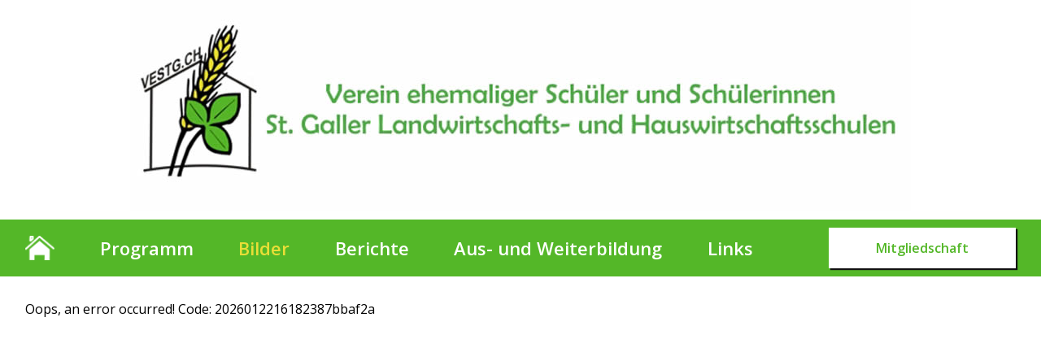

--- FILE ---
content_type: text/html; charset=utf-8
request_url: https://www.vestg.ch/bilder/bilddetails?tx_bmimagegallery_list%5Baction%5D=gallery&tx_bmimagegallery_list%5Bshow%5D=114&cHash=1d03aa94ec6737766661da92138f15c5
body_size: 1931
content:
<!DOCTYPE html>
<html xmlns="http://www.w3.org/1999/xhtml" xml:lang="de" lang="de">
<head>

<meta charset="utf-8">
<!-- 
	Projektrealisierung:
	wendax Webdesign 9479 Malans SG
	www.wendax.ch - info@wendax.ch
	Copyright © 2026

	This website is powered by TYPO3 - inspiring people to share!
	TYPO3 is a free open source Content Management Framework initially created by Kasper Skaarhoj and licensed under GNU/GPL.
	TYPO3 is copyright 1998-2026 of Kasper Skaarhoj. Extensions are copyright of their respective owners.
	Information and contribution at https://typo3.org/
-->


<link rel="icon" href="/fileadmin/templates/favicon.ico" type="image/vnd.microsoft.icon">
<title>Bilddetails</title>
<meta name="generator" content="TYPO3 CMS" />


<link rel="stylesheet" href="/fileadmin/templates/css/normalize.css?1766309475" media="all">
<link rel="stylesheet" href="/fileadmin/templates/css/powermail.css?1766309475" media="all">
<link rel="stylesheet" href="/fileadmin/templates/css/main.css?1766309475" media="all">
<link rel="stylesheet" href="/fileadmin/templates/css/mobile.css?1766309475" media="all">
<link rel="stylesheet" href="/fileadmin/templates/css/magnific-popup.css?1766309475" media="all">
<link rel="stylesheet" href="https://fonts.googleapis.com/css?family=Open+Sans:400,600,700" media="all">



<script src="/fileadmin/templates/js/vendor/jquery-1.12.0.min.js?1766309479"></script>
<script src="/fileadmin/templates/js/vendor/modernizr-2.8.3.min.js?1766309479"></script>
<script src="/fileadmin/templates/js/nav_mobile.js?1766309476"></script>
<script src="/fileadmin/templates/js/jquery.magnific-popup.js?1766309476"></script>
<script src="/fileadmin/templates/js/popup.js?1766309476"></script>


<meta http-equiv="X-UA-Compatible" content="IE=edge"><meta name="viewport" content="width=device-width, initial-scale=1.0, user-scalable=no"><meta property="og:title" content="Bilddetails" /><script>
  (function(i,s,o,g,r,a,m){i['GoogleAnalyticsObject']=r;i[r]=i[r]||function(){
  (i[r].q=i[r].q||[]).push(arguments)},i[r].l=1*new Date();a=s.createElement(o),
  m=s.getElementsByTagName(o)[0];a.async=1;a.src=g;m.parentNode.insertBefore(a,m)
  })(window,document,'script','https://www.google-analytics.com/analytics.js','ga');

  ga('create', 'UA-106129331-1', 'auto');
  ga('send', 'pageview');

</script>
</head>
<body>
<div id="wrapper">
    <header id="header">
    	<div id="logo-wrapper">
        	<div id="logo"><a href="/"><img src="/fileadmin/templates/img/vestg-logo.jpg" title="Verein ehemaliger Schüler und Schülerinnen St. Galler Landwirtschafts- und Hauswirtschaftsschulen" alt="Verein ehemaliger Schüler und Schülerinnen St. Galler Landwirtschafts- und Hauswirtschaftsschulen"></a>
            </div><!-- end logo -->
        </div><!-- end logo-wrapper -->
        <div id="navi-wrapper">
        	<div id="navi-inner">
            	<div id="home"><a href="/"><img src="/fileadmin/templates/img/home.png" title="Startseite Verein ehemaliger Schüler und Schülerinnen St. Galler Landwirtschafts- und Hauswirtschaftsschulen" alt="Startseite Verein ehemaliger Schüler und Schülerinnen St. Galler Landwirtschafts- und Hauswirtschaftsschulen"></a>
                </div>
                <nav id="navi">
                    <ul class="mainnavi"><li><a href="/programm" title="Programm">Programm</a></li><li class="active"><a href="/bilder" title="Bilder">Bilder</a></li><li><a href="/berichte" title="Berichte">Berichte</a></li><li><a href="/aus-und-weiterbildung" title="Aus- und Weiterbildung">Aus- und Weiterbildung</a></li><li><a href="/links" title="Links">Links</a></li></ul>
                </nav><!-- end navi -->
                <div id="mitgliedschaft"><a href="/mitgliedschaft"><h3>Mitgliedschaft</h3></a>
                </div>
                <nav id="mobilemenu">
                    <div id="head-mobile"></div>
                    <div class="button"></div>
                        <ul><li><a href="/startseite">Startseite</a></li><li><a href="/programm">Programm</a></li><li><a href="/bilder">Bilder</a></li><li><a href="/berichte">Berichte</a></li><li><a href="/aus-und-weiterbildung">Aus- und Weiterbildung</a></li><li><a href="/links">Links</a></li><li><a href="/mitgliedschaft">Mitgliedschaft</a></li><li><a href="/anlaesse">Anlässe</a></li><li><a href="/details">Details</a></li><li><a href="/anmeldung-hv">Anmeldung HV</a></li></ul>
                        
                </nav>
        	</div><!-- end navi-inner -->
		</div><!-- end -navi-wrapper -->       
    </header><!-- end header -->
    <div id="content_all">
        <div id="content">
            
    

            <div id="c125" class="frame frame-default frame-type-list frame-layout-0">
                
                
                    



                
                
                    

    



                
                

    
        Oops, an error occurred! Code: 2026012216182387bbaf2a
    


                
                    



                
                
                    



                
            </div>

        


        </div><!-- end content -->
    </div><!-- end content all -->
	<div class="clear">
    </div>
    <footer>
       <div id="webdesigner"><p><a href="https://www.wendax.ch/webdesign/" title="Homepage erstellen lassen mit wendax Webdesign" target="_blank">Gestaltung: wenda<img src="/fileadmin/templates/img/Wendax.png" width="16" height="15" alt="wendax Webdesign"> webdesign</a></p>
       </div>
    </footer>
</div><!-- end wrapper -->

<script src="/typo3conf/ext/powermail/Resources/Public/JavaScript/Powermail/Form.min.js?1766309940" defer="defer"></script>


</body>
</html>

--- FILE ---
content_type: text/css; charset=utf-8
request_url: https://www.vestg.ch/fileadmin/templates/css/main.css?1766309475
body_size: 3493
content:
/*! HTML5 Boilerplate v4.3.0 | MIT License | http://h5bp.com/ */

/*
 * What follows is the result of much research on cross-browser styling.
 * Credit left inline and big thanks to Nicolas Gallagher, Jonathan Neal,
 * Kroc Camen, and the H5BP dev community and team.
 */

/* ==========================================================================
   Base styles: opinionated defaults
   ========================================================================== */

html,
button,
input,
select,
textarea {
    color: #222;
}

html {
    font-size: 1em;
    line-height: 1.35;
}

/*
 * Remove text-shadow in selection highlight: h5bp.com/i
 * These selection rule sets have to be separate.
 * Customize the background color to match your design.
 */

::-moz-selection {
    background: #b3d4fc;
    text-shadow: none;
}

::selection {
    background: #b3d4fc;
    text-shadow: none;
}

/*
 * A better looking default horizontal rule
 */

hr {
    display: block;
    height: 1px;
    border: 0;
    border-top: 1px solid #ccc;
    margin: 1em 0;
    padding: 0;
}

/*
 * Remove the gap between images, videos, audio and canvas and the bottom of
 * their containers: h5bp.com/i/440
 */

audio,
canvas,
img,
video {
    vertical-align: middle;
}

/*
 * Remove default fieldset styles.
 */

fieldset {
    border: 0;
    margin: 0;
    padding: 0;
}

/*
 * Allow only vertical resizing of textareas.
 */

textarea {
    resize: vertical;
}

/* ==========================================================================
   Browser Upgrade Prompt
   ========================================================================== */

.browserupgrade {
    margin: 0.2em 0;
    background: #ccc;
    color: #000;
    padding: 0.2em 0;
}

/* ==========================================================================
   Author's custom styles
   ========================================================================== */

html, body, div, span, applet, object, iframe,
h1, h2, h3, h4, h5, h6, p, blockquote, pre,
a, abbr, acronym, address, big, cite, code,
del, dfn, em, img, ins, kbd, q, s, samp,
small, strike, strong, sub, sup, tt, var,
b, u, i, center,
dl, dt, dd, ol, ul, li,
fieldset, form, label, legend,
table, caption, tbody, tfoot, thead, tr, th, td,
article, aside, canvas, details, embed,
figure, figcaption, footer, header, hgroup,
menu, nav, output, ruby, section, summary,
time, mark, audio, video {
    margin: 0;
    padding: 0;
    border: 0;
    font-size: 100%;
    font: inherit;
    vertical-align: baseline;
}


html {
	overflow-y: scroll;
	}
	

body {
	font-family: 'Open Sans', sans-serif;
	font-size:16px;
	color:#000;
	font-weight:normal;
	line-height:1.35;
	background-color:#FFF;
	height:101%;
}

#wrapper {
	margin: 0px auto;
	width:100%;
	padding:0;
}


#header {
	position:relative;
	width:100%;
	height:340px;
	z-index:900;
}

#logo-wrapper {
	position:relative;
	max-width:1280px;
	width:100%;
	margin:0 auto;
	height:270px;
	text-align:center;
}

#logo {
	float:left;
	width:100%;
	height:auto;
	z-index:999;
}

#logo img {
	max-width:960px;
	width:90%;
	height:auto;
}


/*#subnavi {
	float:left;
	width: 44%;
	height:60px;
	line-height:60px;
	padding: 0;
	text-align:right;
	z-index:1;
}

.sub {
	width:auto;
	float:right;
	height:60px;
}

.sub li {
	float:left;
	width:auto;
	list-style:none;
}


.sub li a, .sub li a:visited {
	display:block;
	text-decoration:none;
	font-size:1.1em;
	font-weight:400;
	color:#432a19;
	padding:0 10px;
}

.sub li:last-child a {
	padding-right:0;
	border:none;
}

ul.sub li.active a {
	color:#BB6D50;
}

.sub li a:hover, .sub a:focus {
	color:#BB6D50;
}*/

#facebook {
	position:absolute;
	top:30px;
	right:2.4%;
	width:3%auto;
	height:30px;
	padding:15px 0;
	z-index:9999;
}

#facebook img {
	height:100%;
	width:auto;
}



/* Hauptnavigation */

#navi-wrapper {
	width:100%;
	height:70px;
	background-color:#54B728;
	
}

#navi-inner {
	max-width:1280px;
	width:100%;
	margin:0 auto;
	height:70px;
	padding:0;
}


#home {
    float: left;
    height: 30px;
    margin:0 0 0 2.4%;
	padding:20px 0;
    width: auto;
}

#home img {
	width:auto;
	height:100%;
}

#hoem a {
	height:100%;
}

#navi {
	float:left;
	width:72.2%;
	height:100%;
	line-height:70px;
}

.mainnavi {
	width:100%;
	float:left;
	list-style-type:none;
	margin:0px;
}

.mainnavi li {
	float:left;
	width:auto;
	font-size:1.375em;
	font-weight:600;
	padding:0 0 0 6%;
}



.mainnavi li a, .mainnavi li a:visited {
	display:block;
	text-decoration:none;
	color:#fff;
}

ul.mainnavi li.active a {
	color:#E9DE37;
}

.mainnavi li a:hover, .mainnavi a:focus {
	color: #FAF8CF;
}

#mitgliedschaft {
	float:right;
	width:18%;
	height:50px;
	line-height:50px;
	margin:10px 2.4% 0 0;
	background-color:#fff;
	box-shadow:2px 2px 1px #111;
	text-align:center;
}

#mitgliedschaft a, #mitgliedschaft a:visited {
	color:#53B727;
	font-weight:600;
	text-decoration:none;
}

#mobilemenu {
	display:none;
}

#content_all {
	max-width:1280px;
	width: 100%;
	margin: 0 auto;
	height: auto;
}

/* Inhalte */

#content {
	float:left;
	width:95.2%;
	padding:30px 2.4%;
	min-height:500px;
}

#content h1 {
	color:#54b728;
	font-size:2em;
	font-weight:600;
	margin-bottom:1.5em;
}

#content h2 {
	font-weight:600;
	font-size:1.1em;
	color:#111;
	height:40px;
	line-height:40px;
	margin-top:1em;
	margin-bottom:0.75em;
	text-transform:uppercase;
	text-align:center;
	border:1px solid #54b728;
	background-image: url(../img/bg/h2-bg.jpg);
	background-repeat:no-repeat;
	background-position:left center;
}

#content h3 {
	font-weight: 600;
	font-size: 1.1em;
	color:#111;
	margin-bottom: 0.35em;
}


#content p {
	margin-bottom:0.5em;
}

#content a, #content a:visited {
	color: #888;
	text-decoration: none;
}

#content a:hover {
	color:#54b728;
	text-decoration:underline;
}

#content ul {
	margin-bottom:15px;
}

#content li {
	list-style:inside;
}

#content iframe {
	max-width:360px;
	width:98%;
}

/* Bilder */

#content img {
	max-width:480px;
	width:98%;
	height:auto;
 	background: rgba(0, 0, 0, 0) -moz-linear-gradient(center top , #eee, #fff) repeat scroll 0 0;
    box-shadow: 1px 2px 4px rgba(0, 0, 0, 0.5);
	margin-bottom:10px;
}

/* bildergalerie */

#content .ce-gallery,
#content .ce-row {
	float:left;
	width:100%;
	height:auto;
}

#content .ce-intext .ce-gallery,
#content .ce-intext .ce-nowrap .ce-gallery {
	max-width:360px;
	width:45%;
	margin-right:5%;
}

#content .ce-gallery[data-ce-columns="1"] .ce-column {
	float:left;
	width:100%;
	height:auto;
}

#content .ce-gallery[data-ce-columns="2"] .ce-column {
	float:left;
	width:45%;
	height:auto;
	margin-right:10%;
}

#content .ce-gallery[data-ce-columns="3"] .ce-column {
	float:left;
	width:30%;
	height:auto;
	margin-right:5%;
}

#content .ce-gallery[data-ce-columns="4"] .ce-column {
	float:left;
	width:22%;
	height:auto;
	margin-right:4%;
}

#content .ce-gallery[data-ce-columns="5"] .ce-column {
	float:left;
	width:18%;
	height:auto;
	margin-right:2.5%;
}

#content .ce-gallery[data-ce-columns="6"] .ce-column {
	float:left;
	width:15%;
	height:auto;
	margin-right:2%;
}

#content .ce-gallery[data-ce-columns="2"] .ce-column:last-child,
#content .ce-gallery[data-ce-columns="3"] .ce-column:last-child,
#content .ce-gallery[data-ce-columns="4"] .ce-column:last-child,
#content .ce-gallery[data-ce-columns="5"] .ce-column:last-child,
#content .ce-gallery[data-ce-columns="6"] .ce-column:last-child {
	margin-right:0;
}


.ce-gallery {
	margin-bottom:10px;
}

/* Bildergalerie simple gallery */

header {
	float:left;
	width:100%;
}

#content .c-gallery {
	float:left;
	width:100%;
	margin-bottom:20px;
}

#content .c-gallery .row {
	width:100%;
}

#content .c-gallery .col-lg-3 {
	float:left;
	width:15%;
	margin-right:1.6%;
}

#content .c-gallery .list.col-lg-3:nth-child(6n) {
	margin-right:0;
}

#content .c-gallery .list.col-lg-3:nth-child(6n+1) {
	clear:both;
}

#content .c-gallery figcaption {
	margin-bottom:15px;
}

/* Detailansicht */


#content .c-gallery .show.col-md-6 {
	float:left;
	width:15%;
	height:auto;
	margin-right:1.6%;
	margin-bottom:10px;
}

#content .c-gallery .show.col-md-6:nth-child(6n) {
	margin-right:0;
}

#content .c-gallery .show.col-md-6:nth-child(6n+1) {
	clear:both;
}


/* 2 spaltig */

.column_left, .column_right {
	float:left;
	width:45%;
}

.column_right{
	margin-left:10%;
}

/* 3 spaltig */

.column1, .column2, .column3 {
	float:left;
	width:28%;
}

.column2, .column3 {
	margin-left:8%;
}

/* Berichte */



.bericht-wrapper > div {
	float:left;
	width:22%;
	margin-right:4%;
	margin-bottom:20px;
}

.bericht-wrapper > div:nth-child(4n) {
	margin-right:0;
}

.bericht-wrapper > div:nth-child(5),
.bericht-wrapper > div:nth-child(9),
.bericht-wrapper > div:nth-child(13) {
	clear:both;
}

.clear {
	content:".";
	display:block;
	clear:both;
	font-size:0;
	height:0;
	visibility:hidden;
}

/* footer */

footer {
	margin:0px auto;
	padding:8px 0px;
	height:15px;
	max-width:1240px;
	width:100%;
	font-size:13px;
	text-align:right;
	line-height:1em;
}

#webdesigner {
	font-family:Arial, Helvetica, sans-serif;
	float:right;
}

#webdesigner img {
	margin-left:-3px;
	margin-bottom:-5px;
}

#webdesigner a, #webdesigner a:visited {
	text-decoration:none;
	color:#666;
	padding:5px;
}

#webdesigner a:hover {
	color:#CCC;
}






/* ==========================================================================
   Helper classes
   ========================================================================== */

/*
 * Image replacement
 */

.ir {
    background-color: transparent;
    border: 0;
    overflow: hidden;
    /* IE 6/7 fallback */
    *text-indent: -9999px;
}

.ir:before {
    content: "";
    display: block;
    width: 0;
    height: 150%;
}

/*
 * Hide from both screenreaders and browsers: h5bp.com/u
 */

.hidden {
    display: none !important;
    visibility: hidden;
}

/*
 * Hide only visually, but have it available for screenreaders: h5bp.com/v
 */

.visuallyhidden {
    border: 0;
    clip: rect(0 0 0 0);
    height: 1px;
    margin: -1px;
    overflow: hidden;
    padding: 0;
    position: absolute;
    width: 1px;
}

/*
 * Extends the .visuallyhidden class to allow the element to be focusable
 * when navigated to via the keyboard: h5bp.com/p
 */

.visuallyhidden.focusable:active,
.visuallyhidden.focusable:focus {
    clip: auto;
    height: auto;
    margin: 0;
    overflow: visible;
    position: static;
    width: auto;
}

/*
 * Hide visually and from screenreaders, but maintain layout
 */

.invisible {
    visibility: hidden;
}

/*
 * Clearfix: contain floats
 *
 * For modern browsers
 * 1. The space content is one way to avoid an Opera bug when the
 *    `contenteditable` attribute is included anywhere else in the document.
 *    Otherwise it causes space to appear at the top and bottom of elements
 *    that receive the `clearfix` class.
 * 2. The use of `table` rather than `block` is only necessary if using
 *    `:before` to contain the top-margins of child elements.
 */

.clearfix:before,
.clearfix:after {
    content: " "; /* 1 */
    display: table; /* 2 */
}

.clearfix:after {
    clear: both;
}

/*
 * For IE 6/7 only
 * Include this rule to trigger hasLayout and contain floats.
 */

.clearfix {
    *zoom: 1;
}

/* ==========================================================================
   EXAMPLE Media Queries for Responsive Design.
   These examples override the primary ('mobile first') styles.
   Modify as content requires.
   ========================================================================== */

/* ==========================================================================
   EXAMPLE Media Queries for Responsive Design.
   These examples override the primary ('mobile first') styles.
   Modify as content requires.
   ========================================================================== */

@media only screen and (min-width: 35em) {
    /* Style adjustments for viewports that meet the condition */
}

@media print,
       (-webkit-min-device-pixel-ratio: 1.25),
       (min-resolution: 1.25dppx),
       (min-resolution: 120dpi) {
    /* Style adjustments for high resolution devices */
}

/* ==========================================================================
   Print styles.
   Inlined to avoid the additional HTTP request:
   http://www.phpied.com/delay-loading-your-print-css/
   ========================================================================== */

@media print {
    *,
    *:before,
    *:after,
    *:first-letter,
    *:first-line {
        background: transparent !important;
        color: #000 !important; /* Black prints faster:
                                   http://www.sanbeiji.com/archives/953 */
        box-shadow: none !important;
        text-shadow: none !important;
    }

    a,
    a:visited {
        text-decoration: underline;
    }

    a[href]:after {
        content: " (" attr(href) ")";
    }

    abbr[title]:after {
        content: " (" attr(title) ")";
    }

    /*
     * Don't show links that are fragment identifiers,
     * or use the `javascript:` pseudo protocol
     */

    a[href^="#"]:after,
    a[href^="javascript:"]:after {
        content: "";
    }

    pre,
    blockquote {
        border: 1px solid #999;
        page-break-inside: avoid;
    }

    /*
     * Printing Tables:
     * http://css-discuss.incutio.com/wiki/Printing_Tables
     */

    thead {
        display: table-header-group;
    }

    tr,
    img {
        page-break-inside: avoid;
    }

    img {
        max-width: 100% !important;
    }

    p,
    h2,
    h3 {
        orphans: 3;
        widows: 3;
    }

    h2,
    h3 {
        page-break-after: avoid;
    }
}

--- FILE ---
content_type: text/css; charset=utf-8
request_url: https://www.vestg.ch/fileadmin/templates/css/mobile.css?1766309475
body_size: 1492
content:
@charset "utf-8";
/* mobile Version VESTG */

@media only screen and (max-width:1024px) {

body {
	font-size:15px;
}

.mainnavi li {
    font-size: 1.1em;
    font-weight: 600;
    padding: 0 0 0 6%;
}

}

@media only screen and (max-width:960px) {

body {
	font-size:14px;
}

#content .c-gallery .list.col-lg-3 {
	width:23.5%;
	margin-right:2%;
}

#content .c-gallery .list.col-lg-3:nth-child(6n) {
	margin-right:2%;
}

#content .c-gallery .list.col-lg-3:nth-child(6n+1) {
	clear:none;
}

#content .c-gallery .list.col-lg-3:nth-child(4n) {
	margin-right:0;
}

#content .c-gallery .list.col-lg-3:nth-child(4n+1) {
	clear:both;
}

#content .c-gallery .show.col-md-6 {
	width:23.5%;
	margin-right:2%;
}

#content .c-gallery .show.col-md-6:nth-child(6n) {
	margin-right:2%;
}

#content .c-gallery .show.col-md-6:nth-child(6n+1) {
	clear:none;
}

#content .c-gallery .show.col-md-6:nth-child(4n) {
	margin-right:0;
}

#content .c-gallery .show.col-md-6:nth-child(4n+1) {
	clear:both;
}


}

@media only screen and (max-width:800px) {

.mainnavi li {
    padding: 0 0 0 5%;
}

.tx-powermail label {width:40%;height:30px;line-height:30px;}
.tx-powermail .powermail_field {width:60%;}

/* Bildergalerien */

.tx-yag-gallery-thumb-outerframe, .tx-yag-album-thumb-outerframe {
    width: 28.3%;
	margin:0 5% 5px 0;
}

.tx-yag-gallery-thumb-outerframe:nth-child(3n),
.tx-yag-album-thumb-outerframe:nth-child(3n){
	margin-right:0;
}

}


@media only screen and (max-width:760px) {

body {
	font-size:16px;
}
	
#navi-wrapper {
	background:none;
}

#wrapper {
	margin: 0px auto;
	width:100%;
	background:none;
}

#header {
	position:relative;
	width:100%;
	height:160px;
	margin:0 auto;
	padding:0;
	background:none;
}

#logo-wrapper {
    height:100%;
    width: 100%;
}

#logo {
	position:static;
	height:auto;
	width:100%;
	text-align:center;
	margin: 0;
	padding:10px 0;
}

#logo img {
	height:auto;
	max-width:540px;
	width:70%;
}

#navi-wrapper,
#navi-inner {
	height:auto;
}

#home,
#facebook,
#navi,
#mitgliedschaft {
	display:none;
}

/* menu mobile */

.button{width:10%;height:10%;position:absolute;left:66%;top:40px;cursor:pointer;z-index: 12399994;background-image:url(../img/bg/mobilemenu_icon.png); background-position:left center;background-size:contain;background-repeat:no-repeat;}
.button:after{display:block;height:100%;}
.button.menu-opened{position:absolute;left:5%;top:60px;background-image:url(../img/bg/mobilemenu_icon_open.png);}

#mobilemenu {
	position:absolute;
	top:0;
	left:-62.5%;
	width:100%;
	height:100%;
	z-index:999;
}
#mobilemenu.menu-active {
	-webkit-transition:all .25s ease;
	-ms-transition:all .25s ease;
	transition:all .25s ease;
	left:0;
}
#mobilemenu,#mobilemenu ul,#mobilemenu ul li,#mobilemenu ul li a,#mobilemenu #head-mobile{border:0;list-style:none;line-height:1;display:block;-webkit-box-sizing:border-box;-moz-box-sizing:border-box;box-sizing:border-box}
#mobilemenu ul{width:50%;padding:20px 0;background-color:rgba(255,255,255,0.95);-webkit-box-shadow: 2px 2px 18px 0 #A8A8A8;box-shadow: 2px 2px 18px 0 #A8A8A8;display:none;}
#mobilemenu ul.submenu_mobile {padding-top:80px;padding-bottom:80px;}
#mobilemenu ul li{width:66%;margin-left:33%; position:relative;background-image: url(../img/bg/mobilemenu_li-bg.png); background-repeat:no-repeat;background-position: bottom left;}
#mobilemenu ul li:last-child {}
#mobilemenu ul.submenu_mobile li{border:none;}
#mobilemenu ul ul li,#mobilemenu li:hover > ul > li{height:auto}
#mobilemenu > ul > li > a{padding:1em 0;font-size:1em;text-decoration:none;color:#6b6e6f;font-weight:400;}
#mobilemenu > ul.submenu_mobile > li > a {padding:8px 0;}
#mobilemenu ul li a,#mobilemenu ul ul li a{width:100%;border-bottom:0}
#mobilemenu > ul > li{float:none}
#mobilemenu ul ul li {background:none;}
#mobilemenu ul ul li a{padding:5px 0;font-size:1em;text-decoration:none;color:#6b6e6f;font-weight:400;}
#mobilemenu ul ul li:last-child > a,#mobilemenu ul ul li.last-item > a, #mobilemenu ul ul li:last-child{padding-bottom:1em}
#mobilemenu ul ul ul li a{padding-left:35px}
#mobilemenu ul ul li:hover > a,#mobilemenu ul ul li.active > a{color:#000}
#mobilemenu ul ul,#mobilemenu ul ul ul{position:relative;left:0;width:100%;margin:0;text-align:left; background:none;-webkit-box-shadow:none;box-shadow:none;padding:0;}
#mobilemenu > ul > li.has-sub > a{padding-left:15px}
#mobilemenu ul ul li.has-sub > a:before{-webkit-transition:all .75s ease;-ms-transition:all .75s ease;transition:all .75s ease}
#mobilemenu ul ul > li.has-sub:hover > a:before{top:17px;height:0}
#mobilemenu > ul > li.has-sub > a:after,#mobilemenu > ul > li.has-sub > a:before,#mobilemenu ul ul > li.has-sub > a:after,#mobilemenu ul ul > li.has-sub > a:before{display:none}
#mobilemenu #head-mobile{display:block;padding:10px;color:#000;}
#mobilemenu .submenu-button{position:absolute;z-index:99;left:0;top:0;display:block;height:100%;width:40px;cursor:pointer;background-image:url(../img/bg/mobilemenu_li_sub-bg.png); background-repeat:no-repeat;background-position:left top ;}
/*#mobilemenu ul ul .submenu-button{height:40px;width:40px}
#mobilemenu .submenu-button:after{position:absolute;top:22px;right:19px;width:8px;height:2px;display:block;background:#000;content:''}
#mobilemenu ul ul .submenu-button:after{top:15px;right:13px}
#mobilemenu .submenu-button.submenu-opened:after{background:#000}
#mobilemenu .submenu-button:before{position:absolute;top:19px;right:22px;display:block;width:2px;height:8px;background:#ddd;content:''}*/
#mobilemenu .submenu-button.submenu-opened:before{display:none}
#mobilemenu ul ul ul li.active a{border-left:none}
#mobilemenu > ul > li.has-sub > ul > li.active > a,#mobilemenu > ul ul > li.has-sub > ul > li.active > a{border-top:none}


/* Inhalte */

#content_all {
	float:left;
	width:100%;
	margin-top:0px;
}

#navi {
	display:none;
}


#content {
	float:left;
	width:96%;
	padding:10px 2%;
	margin-left:0;
}

.tx-powermail label {width:48%;height:30px;line-height:30px;}
.tx-powermail .powermail_field {width:52%;}

#content .c-gallery .list.col-lg-3 {
	float:left;
	width:48%;
	margin-right:4%;
}

#content .c-gallery .list.col-lg-3:nth-child(4n) {
	margin-right:2%;
}

#content .c-gallery .list.col-lg-3:nth-child(4n+1) {
	clear:none;
}

#content .c-gallery .list.col-lg-3:nth-child(2n) {
	margin-right:0;
}

#content .c-gallery .list.col-lg-3:nth-child(2n+1) {
	clear:both;
}

#content .c-gallery .show.col-md-6 {
	width:48%;
	margin-right:4%;
}

#content .c-gallery .show.col-md-6:nth-child(4n) {
	margin-right:4%;
}

#content .c-gallery .show.col-md-6:nth-child(4n+1) {
	clear:none;
}

#content .c-gallery .show.col-md-6:nth-child(2n) {
	margin-right:0;
}

#content .c-gallery .show.col-md-6:nth-child(2n+1) {
	clear:both;
}



footer {
	width:94%;
	padding:0 3%;
	margin-top:100px;
}

}

@media only screen and (max-width:568px) {

#mobilemenu ul{width:75%;}


#content h1 {
    font-size: 1.5em;
    font-weight: 600;
    margin-bottom: 1em;
}

#content .ce-gallery[data-ce-columns="2"] .ce-column,
#content .ce-gallery[data-ce-columns="3"] .ce-column,
#content .ce-gallery[data-ce-columns="4"] .ce-column,
#content .ce-gallery[data-ce-columns="5"] .ce-column,
#content .ce-gallery[data-ce-columns="6"] .ce-column {
	width:100%;
	margin-right:0;
}

.column1, .column2, .column3, .column_right, .column_left {
	float:left;
	width:100%;
	margin-left:0;
}

/* Berichte */

.bericht-wrapper > div {
	width:47%;
	margin-right:6%;
}

.bericht-wrapper > div:nth-child(2n) {
	margin-right:0;
}

.bericht-wrapper > div:nth-child(5),
.bericht-wrapper > div:nth-child(9),
.bericht-wrapper > div:nth-child(13) {
	clear: none;
}

.bericht-wrapper > div:nth-child(3),
.bericht-wrapper > div:nth-child(5),
.bericht-wrapper > div:nth-child(7),
.bericht-wrapper > div:nth-child(9),
.bericht-wrapper > div:nth-child(11),
.bericht-wrapper > div:nth-child(13),
.bericht-wrapper > div:nth-child(15) {
	clear:both;
}

.tx-powermail label {width:40%;height:30px;line-height:30px;}
.tx-powermail .powermail_field {width:60%;}


}

@media only screen and (max-width:414px) {

#header {
	height:120px;
}


/* Bildergalerien */

#content .c-gallery .list.col-lg-3 {
	float:left;
	width:100%;
	margin-right:0;
}

#content .c-gallery .list.col-lg-3:nth-child(4n) {
	margin-right:0;
}

#content .c-gallery .list.col-lg-3:nth-child(2n+1) {
	clear:none;
}

#content .c-gallery .show.col-md-6 {
	width:100%;
	margin-right:0;
}

#content .c-gallery .show.col-md-6:nth-child(4n) {
	margin-right:0;
}


#content .c-gallery .show.col-md-6:nth-child(2n) {
	margin-right:0;
}

#content .c-gallery .show.col-md-6:nth-child(2n+1) {
	clear:none;
}

/* Berichte */



.bericht-wrapper > div {
	width:100%;
	margin-right:0;
}


}

@media only screen and (max-width:360px) {

.tx-powermail label {width:45%;height:30px;line-height:30px;}
.tx-powermail .powermail_field {width:55%;}


.tx-powermail input[type="submit"] {
    font-weight: 400;
    height: 30px;
    line-height: 30px;
    margin-bottom: 15px;
	font-size:0.9em;
}

}

@media only screen and (max-width:320px) {

.tx-powermail {
	font-size:14px;
}
	
}

--- FILE ---
content_type: text/plain
request_url: https://www.google-analytics.com/j/collect?v=1&_v=j102&a=1543874894&t=pageview&_s=1&dl=https%3A%2F%2Fwww.vestg.ch%2Fbilder%2Fbilddetails%3Ftx_bmimagegallery_list%255Baction%255D%3Dgallery%26tx_bmimagegallery_list%255Bshow%255D%3D114%26cHash%3D1d03aa94ec6737766661da92138f15c5&ul=en-us%40posix&dt=Bilddetails&sr=1280x720&vp=1280x720&_u=IEBAAEABAAAAACAAI~&jid=71916344&gjid=1032674251&cid=818488055.1769095104&tid=UA-106129331-1&_gid=1270016699.1769095104&_r=1&_slc=1&z=1082969159
body_size: -449
content:
2,cG-2Y72L1E9GL

--- FILE ---
content_type: application/javascript; charset=utf-8
request_url: https://www.vestg.ch/fileadmin/templates/js/popup.js?1766309476
body_size: -69
content:
$(document).ready(function() {
    $('.lightbox').magnificPopup({
      type:'image',
      tClose: 'Schließen (Esc)', // Alt text on close button
      tLoading: 'Bilder werden geladen ...',
      gallery: {
        enabled: true,
        tCounter: '<span class="mfp-counter">%curr% von %total%</span>',
        tPrev: 'Vorheriges (Linke Pfeil Taste)', // title for left button
        tNext: 'Nächstes (Rechte Pfeil Taste)', // title for right button
      }
    });
});